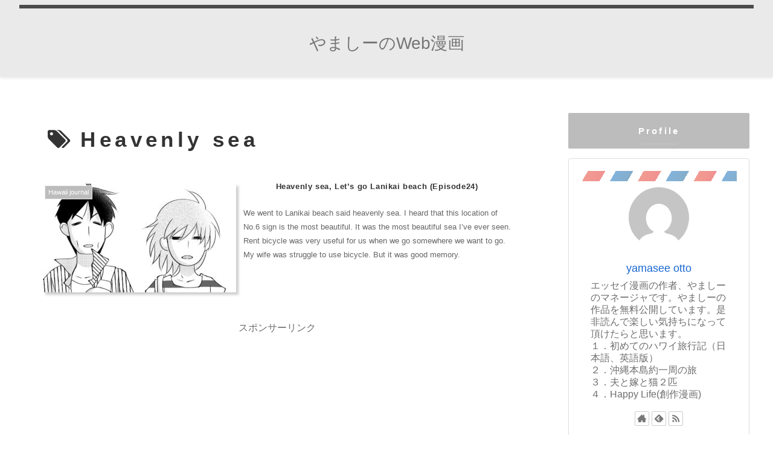

--- FILE ---
content_type: text/html; charset=utf-8
request_url: https://www.google.com/recaptcha/api2/aframe
body_size: -85
content:
<!DOCTYPE HTML><html><head><meta http-equiv="content-type" content="text/html; charset=UTF-8"></head><body><script nonce="3VtGQapDvxkq1MJJTSmTAQ">/** Anti-fraud and anti-abuse applications only. See google.com/recaptcha */ try{var clients={'sodar':'https://pagead2.googlesyndication.com/pagead/sodar?'};window.addEventListener("message",function(a){try{if(a.source===window.parent){var b=JSON.parse(a.data);var c=clients[b['id']];if(c){var d=document.createElement('img');d.src=c+b['params']+'&rc='+(localStorage.getItem("rc::a")?sessionStorage.getItem("rc::b"):"");window.document.body.appendChild(d);sessionStorage.setItem("rc::e",parseInt(sessionStorage.getItem("rc::e")||0)+1);localStorage.setItem("rc::h",'1768582756586');}}}catch(b){}});window.parent.postMessage("_grecaptcha_ready", "*");}catch(b){}</script></body></html>